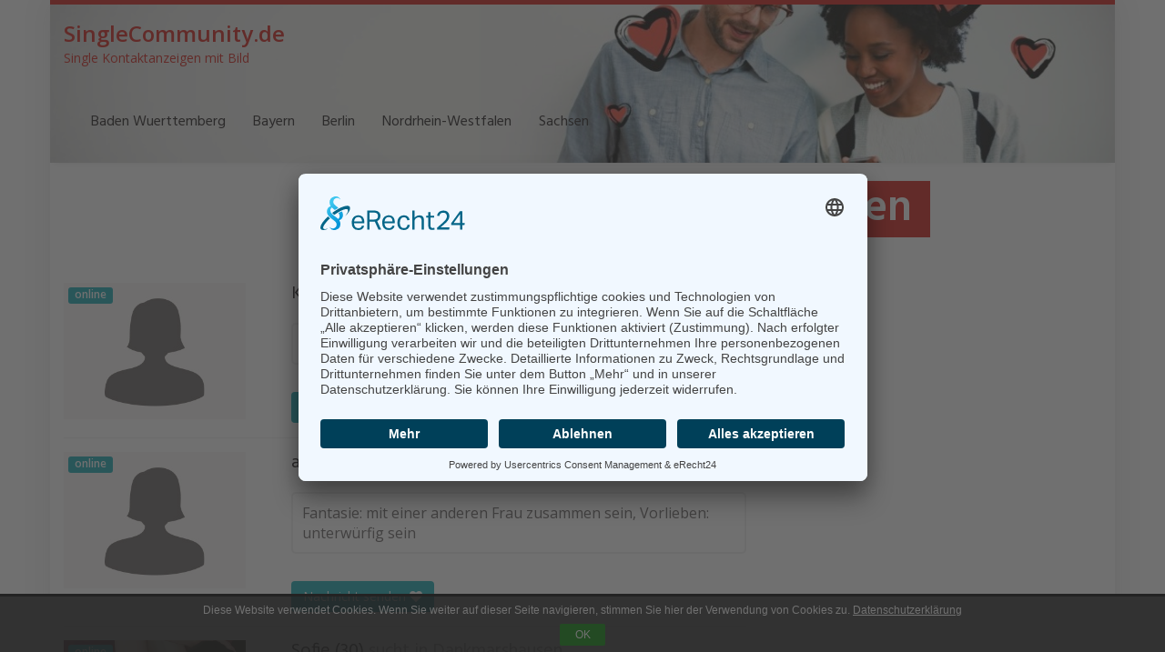

--- FILE ---
content_type: text/html; charset=UTF-8
request_url: http://www.singlecommunity.de/region/deutschland/thueringen/dankmarshausen/
body_size: 11796
content:
<!DOCTYPE html>
<html lang="de">
	<head>
		<meta charset="utf-8">
		<meta name="viewport" content="width=device-width, initial-scale=1.0, maximum-scale=1.0, user-scalable=no"/>
		<meta http-equiv="X-UA-Compatible" content="IE=edge,chrome=1">
		<title>Single Kontakte in Dankmarshausen auf SingleCommunity.de</title>
		<meta name='robots' content='index, follow, max-image-preview:large, max-snippet:-1, max-video-preview:-1' />
	<style>img:is([sizes="auto" i], [sizes^="auto," i]) { contain-intrinsic-size: 3000px 1500px }</style>
	
	<!-- This site is optimized with the Yoast SEO Premium plugin v25.3 (Yoast SEO v25.5) - https://yoast.com/wordpress/plugins/seo/ -->
	<meta name="description" content="Bist du auf der Suche nach Singles in Dankmarshausen? Hier findest du alle Single Kontakte in Dankmarshausen auf einen Blick! Worauf wartest du?" />
	<link rel="canonical" href="https://www.singlecommunity.de/region/deutschland/thueringen/dankmarshausen/" />
	<meta property="og:locale" content="de_DE" />
	<meta property="og:type" content="article" />
	<meta property="og:title" content="Dankmarshausen" />
	<meta property="og:description" content="Bist du auf der Suche nach Singles in Dankmarshausen? Hier findest du alle Single Kontakte in Dankmarshausen auf einen Blick! Worauf wartest du?" />
	<meta property="og:url" content="https://www.singlecommunity.de/region/deutschland/thueringen/dankmarshausen/" />
	<meta property="og:site_name" content="SingleCommunity.de" />
	<meta name="twitter:card" content="summary_large_image" />
	<script type="application/ld+json" class="yoast-schema-graph">{"@context":"https://schema.org","@graph":[{"@type":"WebPage","@id":"https://www.singlecommunity.de/region/deutschland/thueringen/dankmarshausen/","url":"https://www.singlecommunity.de/region/deutschland/thueringen/dankmarshausen/","name":"Single Kontakte in Dankmarshausen auf SingleCommunity.de","isPartOf":{"@id":"https://www.singlecommunity.de/#website"},"datePublished":"2017-05-09T13:15:33+00:00","description":"Bist du auf der Suche nach Singles in Dankmarshausen? Hier findest du alle Single Kontakte in Dankmarshausen auf einen Blick! Worauf wartest du?","breadcrumb":{"@id":"https://www.singlecommunity.de/region/deutschland/thueringen/dankmarshausen/#breadcrumb"},"inLanguage":"de","potentialAction":[{"@type":"ReadAction","target":["https://www.singlecommunity.de/region/deutschland/thueringen/dankmarshausen/"]}]},{"@type":"BreadcrumbList","@id":"https://www.singlecommunity.de/region/deutschland/thueringen/dankmarshausen/#breadcrumb","itemListElement":[{"@type":"ListItem","position":1,"name":"Startseite","item":"https://www.singlecommunity.de/"},{"@type":"ListItem","position":2,"name":"Deutschland","item":"https://www.singlecommunity.de/region/deutschland/"},{"@type":"ListItem","position":3,"name":"Thüringen","item":"https://www.singlecommunity.de/region/deutschland/thueringen/"},{"@type":"ListItem","position":4,"name":"Dankmarshausen"}]},{"@type":"WebSite","@id":"https://www.singlecommunity.de/#website","url":"https://www.singlecommunity.de/","name":"SingleCommunity.de - Single Kontakte mit Foto","description":"Single Kontaktanzeigen mit Bild","potentialAction":[{"@type":"SearchAction","target":{"@type":"EntryPoint","urlTemplate":"https://www.singlecommunity.de/?s={search_term_string}"},"query-input":{"@type":"PropertyValueSpecification","valueRequired":true,"valueName":"search_term_string"}}],"inLanguage":"de"}]}</script>
	<!-- / Yoast SEO Premium plugin. -->


<link rel='dns-prefetch' href='//netdna.bootstrapcdn.com' />
<link rel='dns-prefetch' href='//fonts.googleapis.com' />
<script type="text/javascript">
/* <![CDATA[ */
window._wpemojiSettings = {"baseUrl":"https:\/\/s.w.org\/images\/core\/emoji\/16.0.1\/72x72\/","ext":".png","svgUrl":"https:\/\/s.w.org\/images\/core\/emoji\/16.0.1\/svg\/","svgExt":".svg","source":{"concatemoji":"http:\/\/www.singlecommunity.de\/wp-includes\/js\/wp-emoji-release.min.js?ver=6.8.2"}};
/*! This file is auto-generated */
!function(s,n){var o,i,e;function c(e){try{var t={supportTests:e,timestamp:(new Date).valueOf()};sessionStorage.setItem(o,JSON.stringify(t))}catch(e){}}function p(e,t,n){e.clearRect(0,0,e.canvas.width,e.canvas.height),e.fillText(t,0,0);var t=new Uint32Array(e.getImageData(0,0,e.canvas.width,e.canvas.height).data),a=(e.clearRect(0,0,e.canvas.width,e.canvas.height),e.fillText(n,0,0),new Uint32Array(e.getImageData(0,0,e.canvas.width,e.canvas.height).data));return t.every(function(e,t){return e===a[t]})}function u(e,t){e.clearRect(0,0,e.canvas.width,e.canvas.height),e.fillText(t,0,0);for(var n=e.getImageData(16,16,1,1),a=0;a<n.data.length;a++)if(0!==n.data[a])return!1;return!0}function f(e,t,n,a){switch(t){case"flag":return n(e,"\ud83c\udff3\ufe0f\u200d\u26a7\ufe0f","\ud83c\udff3\ufe0f\u200b\u26a7\ufe0f")?!1:!n(e,"\ud83c\udde8\ud83c\uddf6","\ud83c\udde8\u200b\ud83c\uddf6")&&!n(e,"\ud83c\udff4\udb40\udc67\udb40\udc62\udb40\udc65\udb40\udc6e\udb40\udc67\udb40\udc7f","\ud83c\udff4\u200b\udb40\udc67\u200b\udb40\udc62\u200b\udb40\udc65\u200b\udb40\udc6e\u200b\udb40\udc67\u200b\udb40\udc7f");case"emoji":return!a(e,"\ud83e\udedf")}return!1}function g(e,t,n,a){var r="undefined"!=typeof WorkerGlobalScope&&self instanceof WorkerGlobalScope?new OffscreenCanvas(300,150):s.createElement("canvas"),o=r.getContext("2d",{willReadFrequently:!0}),i=(o.textBaseline="top",o.font="600 32px Arial",{});return e.forEach(function(e){i[e]=t(o,e,n,a)}),i}function t(e){var t=s.createElement("script");t.src=e,t.defer=!0,s.head.appendChild(t)}"undefined"!=typeof Promise&&(o="wpEmojiSettingsSupports",i=["flag","emoji"],n.supports={everything:!0,everythingExceptFlag:!0},e=new Promise(function(e){s.addEventListener("DOMContentLoaded",e,{once:!0})}),new Promise(function(t){var n=function(){try{var e=JSON.parse(sessionStorage.getItem(o));if("object"==typeof e&&"number"==typeof e.timestamp&&(new Date).valueOf()<e.timestamp+604800&&"object"==typeof e.supportTests)return e.supportTests}catch(e){}return null}();if(!n){if("undefined"!=typeof Worker&&"undefined"!=typeof OffscreenCanvas&&"undefined"!=typeof URL&&URL.createObjectURL&&"undefined"!=typeof Blob)try{var e="postMessage("+g.toString()+"("+[JSON.stringify(i),f.toString(),p.toString(),u.toString()].join(",")+"));",a=new Blob([e],{type:"text/javascript"}),r=new Worker(URL.createObjectURL(a),{name:"wpTestEmojiSupports"});return void(r.onmessage=function(e){c(n=e.data),r.terminate(),t(n)})}catch(e){}c(n=g(i,f,p,u))}t(n)}).then(function(e){for(var t in e)n.supports[t]=e[t],n.supports.everything=n.supports.everything&&n.supports[t],"flag"!==t&&(n.supports.everythingExceptFlag=n.supports.everythingExceptFlag&&n.supports[t]);n.supports.everythingExceptFlag=n.supports.everythingExceptFlag&&!n.supports.flag,n.DOMReady=!1,n.readyCallback=function(){n.DOMReady=!0}}).then(function(){return e}).then(function(){var e;n.supports.everything||(n.readyCallback(),(e=n.source||{}).concatemoji?t(e.concatemoji):e.wpemoji&&e.twemoji&&(t(e.twemoji),t(e.wpemoji)))}))}((window,document),window._wpemojiSettings);
/* ]]> */
</script>
<style id='wp-emoji-styles-inline-css' type='text/css'>

	img.wp-smiley, img.emoji {
		display: inline !important;
		border: none !important;
		box-shadow: none !important;
		height: 1em !important;
		width: 1em !important;
		margin: 0 0.07em !important;
		vertical-align: -0.1em !important;
		background: none !important;
		padding: 0 !important;
	}
</style>
<link rel='stylesheet' id='wp-block-library-css' href='http://www.singlecommunity.de/wp-includes/css/dist/block-library/style.min.css?ver=6.8.2' type='text/css' media='all' />
<style id='classic-theme-styles-inline-css' type='text/css'>
/*! This file is auto-generated */
.wp-block-button__link{color:#fff;background-color:#32373c;border-radius:9999px;box-shadow:none;text-decoration:none;padding:calc(.667em + 2px) calc(1.333em + 2px);font-size:1.125em}.wp-block-file__button{background:#32373c;color:#fff;text-decoration:none}
</style>
<style id='global-styles-inline-css' type='text/css'>
:root{--wp--preset--aspect-ratio--square: 1;--wp--preset--aspect-ratio--4-3: 4/3;--wp--preset--aspect-ratio--3-4: 3/4;--wp--preset--aspect-ratio--3-2: 3/2;--wp--preset--aspect-ratio--2-3: 2/3;--wp--preset--aspect-ratio--16-9: 16/9;--wp--preset--aspect-ratio--9-16: 9/16;--wp--preset--color--black: #000000;--wp--preset--color--cyan-bluish-gray: #abb8c3;--wp--preset--color--white: #ffffff;--wp--preset--color--pale-pink: #f78da7;--wp--preset--color--vivid-red: #cf2e2e;--wp--preset--color--luminous-vivid-orange: #ff6900;--wp--preset--color--luminous-vivid-amber: #fcb900;--wp--preset--color--light-green-cyan: #7bdcb5;--wp--preset--color--vivid-green-cyan: #00d084;--wp--preset--color--pale-cyan-blue: #8ed1fc;--wp--preset--color--vivid-cyan-blue: #0693e3;--wp--preset--color--vivid-purple: #9b51e0;--wp--preset--gradient--vivid-cyan-blue-to-vivid-purple: linear-gradient(135deg,rgba(6,147,227,1) 0%,rgb(155,81,224) 100%);--wp--preset--gradient--light-green-cyan-to-vivid-green-cyan: linear-gradient(135deg,rgb(122,220,180) 0%,rgb(0,208,130) 100%);--wp--preset--gradient--luminous-vivid-amber-to-luminous-vivid-orange: linear-gradient(135deg,rgba(252,185,0,1) 0%,rgba(255,105,0,1) 100%);--wp--preset--gradient--luminous-vivid-orange-to-vivid-red: linear-gradient(135deg,rgba(255,105,0,1) 0%,rgb(207,46,46) 100%);--wp--preset--gradient--very-light-gray-to-cyan-bluish-gray: linear-gradient(135deg,rgb(238,238,238) 0%,rgb(169,184,195) 100%);--wp--preset--gradient--cool-to-warm-spectrum: linear-gradient(135deg,rgb(74,234,220) 0%,rgb(151,120,209) 20%,rgb(207,42,186) 40%,rgb(238,44,130) 60%,rgb(251,105,98) 80%,rgb(254,248,76) 100%);--wp--preset--gradient--blush-light-purple: linear-gradient(135deg,rgb(255,206,236) 0%,rgb(152,150,240) 100%);--wp--preset--gradient--blush-bordeaux: linear-gradient(135deg,rgb(254,205,165) 0%,rgb(254,45,45) 50%,rgb(107,0,62) 100%);--wp--preset--gradient--luminous-dusk: linear-gradient(135deg,rgb(255,203,112) 0%,rgb(199,81,192) 50%,rgb(65,88,208) 100%);--wp--preset--gradient--pale-ocean: linear-gradient(135deg,rgb(255,245,203) 0%,rgb(182,227,212) 50%,rgb(51,167,181) 100%);--wp--preset--gradient--electric-grass: linear-gradient(135deg,rgb(202,248,128) 0%,rgb(113,206,126) 100%);--wp--preset--gradient--midnight: linear-gradient(135deg,rgb(2,3,129) 0%,rgb(40,116,252) 100%);--wp--preset--font-size--small: 13px;--wp--preset--font-size--medium: 20px;--wp--preset--font-size--large: 36px;--wp--preset--font-size--x-large: 42px;--wp--preset--spacing--20: 0.44rem;--wp--preset--spacing--30: 0.67rem;--wp--preset--spacing--40: 1rem;--wp--preset--spacing--50: 1.5rem;--wp--preset--spacing--60: 2.25rem;--wp--preset--spacing--70: 3.38rem;--wp--preset--spacing--80: 5.06rem;--wp--preset--shadow--natural: 6px 6px 9px rgba(0, 0, 0, 0.2);--wp--preset--shadow--deep: 12px 12px 50px rgba(0, 0, 0, 0.4);--wp--preset--shadow--sharp: 6px 6px 0px rgba(0, 0, 0, 0.2);--wp--preset--shadow--outlined: 6px 6px 0px -3px rgba(255, 255, 255, 1), 6px 6px rgba(0, 0, 0, 1);--wp--preset--shadow--crisp: 6px 6px 0px rgba(0, 0, 0, 1);}:where(.is-layout-flex){gap: 0.5em;}:where(.is-layout-grid){gap: 0.5em;}body .is-layout-flex{display: flex;}.is-layout-flex{flex-wrap: wrap;align-items: center;}.is-layout-flex > :is(*, div){margin: 0;}body .is-layout-grid{display: grid;}.is-layout-grid > :is(*, div){margin: 0;}:where(.wp-block-columns.is-layout-flex){gap: 2em;}:where(.wp-block-columns.is-layout-grid){gap: 2em;}:where(.wp-block-post-template.is-layout-flex){gap: 1.25em;}:where(.wp-block-post-template.is-layout-grid){gap: 1.25em;}.has-black-color{color: var(--wp--preset--color--black) !important;}.has-cyan-bluish-gray-color{color: var(--wp--preset--color--cyan-bluish-gray) !important;}.has-white-color{color: var(--wp--preset--color--white) !important;}.has-pale-pink-color{color: var(--wp--preset--color--pale-pink) !important;}.has-vivid-red-color{color: var(--wp--preset--color--vivid-red) !important;}.has-luminous-vivid-orange-color{color: var(--wp--preset--color--luminous-vivid-orange) !important;}.has-luminous-vivid-amber-color{color: var(--wp--preset--color--luminous-vivid-amber) !important;}.has-light-green-cyan-color{color: var(--wp--preset--color--light-green-cyan) !important;}.has-vivid-green-cyan-color{color: var(--wp--preset--color--vivid-green-cyan) !important;}.has-pale-cyan-blue-color{color: var(--wp--preset--color--pale-cyan-blue) !important;}.has-vivid-cyan-blue-color{color: var(--wp--preset--color--vivid-cyan-blue) !important;}.has-vivid-purple-color{color: var(--wp--preset--color--vivid-purple) !important;}.has-black-background-color{background-color: var(--wp--preset--color--black) !important;}.has-cyan-bluish-gray-background-color{background-color: var(--wp--preset--color--cyan-bluish-gray) !important;}.has-white-background-color{background-color: var(--wp--preset--color--white) !important;}.has-pale-pink-background-color{background-color: var(--wp--preset--color--pale-pink) !important;}.has-vivid-red-background-color{background-color: var(--wp--preset--color--vivid-red) !important;}.has-luminous-vivid-orange-background-color{background-color: var(--wp--preset--color--luminous-vivid-orange) !important;}.has-luminous-vivid-amber-background-color{background-color: var(--wp--preset--color--luminous-vivid-amber) !important;}.has-light-green-cyan-background-color{background-color: var(--wp--preset--color--light-green-cyan) !important;}.has-vivid-green-cyan-background-color{background-color: var(--wp--preset--color--vivid-green-cyan) !important;}.has-pale-cyan-blue-background-color{background-color: var(--wp--preset--color--pale-cyan-blue) !important;}.has-vivid-cyan-blue-background-color{background-color: var(--wp--preset--color--vivid-cyan-blue) !important;}.has-vivid-purple-background-color{background-color: var(--wp--preset--color--vivid-purple) !important;}.has-black-border-color{border-color: var(--wp--preset--color--black) !important;}.has-cyan-bluish-gray-border-color{border-color: var(--wp--preset--color--cyan-bluish-gray) !important;}.has-white-border-color{border-color: var(--wp--preset--color--white) !important;}.has-pale-pink-border-color{border-color: var(--wp--preset--color--pale-pink) !important;}.has-vivid-red-border-color{border-color: var(--wp--preset--color--vivid-red) !important;}.has-luminous-vivid-orange-border-color{border-color: var(--wp--preset--color--luminous-vivid-orange) !important;}.has-luminous-vivid-amber-border-color{border-color: var(--wp--preset--color--luminous-vivid-amber) !important;}.has-light-green-cyan-border-color{border-color: var(--wp--preset--color--light-green-cyan) !important;}.has-vivid-green-cyan-border-color{border-color: var(--wp--preset--color--vivid-green-cyan) !important;}.has-pale-cyan-blue-border-color{border-color: var(--wp--preset--color--pale-cyan-blue) !important;}.has-vivid-cyan-blue-border-color{border-color: var(--wp--preset--color--vivid-cyan-blue) !important;}.has-vivid-purple-border-color{border-color: var(--wp--preset--color--vivid-purple) !important;}.has-vivid-cyan-blue-to-vivid-purple-gradient-background{background: var(--wp--preset--gradient--vivid-cyan-blue-to-vivid-purple) !important;}.has-light-green-cyan-to-vivid-green-cyan-gradient-background{background: var(--wp--preset--gradient--light-green-cyan-to-vivid-green-cyan) !important;}.has-luminous-vivid-amber-to-luminous-vivid-orange-gradient-background{background: var(--wp--preset--gradient--luminous-vivid-amber-to-luminous-vivid-orange) !important;}.has-luminous-vivid-orange-to-vivid-red-gradient-background{background: var(--wp--preset--gradient--luminous-vivid-orange-to-vivid-red) !important;}.has-very-light-gray-to-cyan-bluish-gray-gradient-background{background: var(--wp--preset--gradient--very-light-gray-to-cyan-bluish-gray) !important;}.has-cool-to-warm-spectrum-gradient-background{background: var(--wp--preset--gradient--cool-to-warm-spectrum) !important;}.has-blush-light-purple-gradient-background{background: var(--wp--preset--gradient--blush-light-purple) !important;}.has-blush-bordeaux-gradient-background{background: var(--wp--preset--gradient--blush-bordeaux) !important;}.has-luminous-dusk-gradient-background{background: var(--wp--preset--gradient--luminous-dusk) !important;}.has-pale-ocean-gradient-background{background: var(--wp--preset--gradient--pale-ocean) !important;}.has-electric-grass-gradient-background{background: var(--wp--preset--gradient--electric-grass) !important;}.has-midnight-gradient-background{background: var(--wp--preset--gradient--midnight) !important;}.has-small-font-size{font-size: var(--wp--preset--font-size--small) !important;}.has-medium-font-size{font-size: var(--wp--preset--font-size--medium) !important;}.has-large-font-size{font-size: var(--wp--preset--font-size--large) !important;}.has-x-large-font-size{font-size: var(--wp--preset--font-size--x-large) !important;}
:where(.wp-block-post-template.is-layout-flex){gap: 1.25em;}:where(.wp-block-post-template.is-layout-grid){gap: 1.25em;}
:where(.wp-block-columns.is-layout-flex){gap: 2em;}:where(.wp-block-columns.is-layout-grid){gap: 2em;}
:root :where(.wp-block-pullquote){font-size: 1.5em;line-height: 1.6;}
</style>
<link rel='stylesheet' id='font-awesome-css' href='https://netdna.bootstrapcdn.com/font-awesome/4.7.0/css/font-awesome.min.css?ver=6.8.2' type='text/css' media='all' />
<link rel='stylesheet' id='open-sans-css' href='https://fonts.googleapis.com/css?family=Open+Sans%3A300italic%2C400italic%2C600italic%2C300%2C400%2C600&#038;subset=latin%2Clatin-ext&#038;display=fallback&#038;ver=6.8.2' type='text/css' media='all' />
<link rel='stylesheet' id='font-hind-css' href='https://fonts.googleapis.com/css?family=Hind%3A600&#038;ver=6.8.2' type='text/css' media='all' />
<link rel='stylesheet' id='theme-css' href='http://www.singlecommunity.de/wp-content/themes/datingtheme/style.css?ver=6.8.2' type='text/css' media='all' />
<link rel='stylesheet' id='lightbox-css' href='http://www.singlecommunity.de/wp-content/themes/datingtheme/_/css/lightbox.css?ver=6.8.2' type='text/css' media='all' />
<link rel='stylesheet' id='kirki_google_fonts-css' href='https://fonts.googleapis.com/css?family=Hind%3Aregular%7COpen+Sans%3Aregular&#038;subset&#038;ver=3.0.15' type='text/css' media='all' />
<link rel='stylesheet' id='kirki-styles-global-css' href='http://www.singlecommunity.de/wp-content/themes/datingtheme/library/plugins/kirki/core/assets/css/kirki-styles.css?ver=3.0.15' type='text/css' media='all' />
<style id='kirki-styles-global-inline-css' type='text/css'>
#wrapper, #wrapper-fluid{background:#ffffff;-webkit-box-shadow:0 0 30px rgba(30,25,25,0.10);-moz-box-shadow:0 0 30px rgba(30,25,25,0.10);box-shadow:0 0 30px rgba(30,25,25,0.10);}h1, h2, h3, h4, h5, h6, .h1, .h2, .h3, .h4, .h5, .h6{font-family:Hind, Helvetica, Arial, sans-serif;font-weight:400;font-style:normal;text-transform:none;color:#1e1919;}body{font-family:"Open Sans", Helvetica, Arial, sans-serif;font-weight:400;font-style:normal;text-transform:none;color:#645f5f;}.pagination > li > a, .pagination > li > span{font-family:"Open Sans", Helvetica, Arial, sans-serif;font-weight:400;font-style:normal;text-transform:none;color:#645f5f;border-color:#efefef;}div[id*="location-list"] ul li a{font-family:"Open Sans", Helvetica, Arial, sans-serif;font-weight:400;font-style:normal;text-transform:none;color:#645f5f;}.wp-caption-text{color:#969191;}.pagination > .disabled > span, .pagination > .disabled > span:hover, .pagination > .disabled > span:focus, .pagination > .disabled > a, .pagination > .disabled > a:hover, .pagination > .disabled > a:focus{color:#969191;border-color:#efefef;}.pager li > a, .pager li > span{color:#969191;}.post-meta{color:#969191;}.comment .media-heading small{color:#969191;}.comment.bypostauthor:after{background-color:#969191;}.media.contact .media-heading a + a{background-color:#969191;}a{color:#d31c13;}a:hover, a:focus, a:active{color:#db4942;}.btn-dt{background-color:#d31c13;color:#ffffff;}.btn-dt.btn-outline{border-color:#d31c13;}.btn-dt.btn-outline, .btn-dt.btn-outline:hover, .btn-dt.btn-outline:focus, .btn-dt.btn-outline:active{color:#d31c13;}.btn-dt:hover, .btn-dt:focus, .btn-dt:active{background-color:#d31c13;color:#ffffff;}.btn-cta{background-color:#15a9b4;color:#ffffff;}.btn-cta.btn-outline{border-color:#15a9b4;}.btn-cta.btn-outline, .btn-cta.btn-outline:hover, .btn-cta.btn-outline:focus, .btn-cta.btn-outline:active{color:#15a9b4;}.contact .label-online{background-color:#15a9b4;}.btn-cta:hover, .btn-cta:focus, .btn-cta:active{background-color:#43bac3;color:#ffffff;}#header{border-top:5px solid #d31c13;}.pagination > li > a:hover, .pagination > li > span:hover, .pagination > li > a:focus, .pagination > li > span:focus{color:#d31c13;border-color:#efefef;}.pagination > .active > a, .pagination > .active > span, .pagination > .active > a:hover, .pagination > .active > span:hover, .pagination > .active > a:focus, .pagination > .active > span:focus{background-color:#d31c13;border-color:#d31c13;}.post > h2 > a:hover, .post > h2 > a:focus{color:#d31c13;}.search #content .page > h2 > a:hover, .search #content .page > h2 > a:focus{color:#d31c13;}.post-meta a:hover, .post-meta a:focus{color:#d31c13;}.comment .media-heading a:hover, .comment .media-heading a:focus{color:#d31c13;}.media.contact .media-heading a:hover, .media.contact .media-heading a:focus{color:#d31c13;}.container > form#signup_form{background-color:#d31c13;}::selection{background-color:#d31c13;}::-moz-selection{background-color:#d31c13;}.location-list-city-nav li a:hover, .location-list-city-nav li a:focus, .location-list-city-nav li.current a{background:#d31c13;}.contact .h2 a:hover, .contact .h2 a:focus{color:#d31c13;}#ContactModal .media-body > h5 span{color:#d31c13;}.single-location .carousel-caption span{background:#d31c13;}.post > h2 > a{color:#1e1919;}.search #content .page > h2 > a{color:#1e1919;}.pager li > a:hover, .pager li > a:focus{color:#1e1919;background-color:#f9f6f6;}.comment .media-heading{color:#1e1919;}.comment .media-heading a{color:#1e1919;}.comment .comment-reply-link{background-color:#1e1919;}.media.contact .media-heading a{color:#1e1919;}.container > form#signup_form .btn{background-color:#1e1919;border-color:#1e1919;}.location-list-city-nav{background:#1e1919;}.contact .h2 a{color:#1e1919;}#ContactModal .media-body > h5{color:#1e1919;}.btn-black{background-color:#1e1919;border-color:#1e1919;}.btn-black.btn-outline{color:#1e1919;}.btn-black:hover, .btn-black:focus, .btn-black:active, .btn-black:active:hover, .btn-black:active:focus{background-color:#1e1919;border-color:#1e1919;}.btn-link, .btn-link:hover, .btn-link:focus, .btn-link:active{color:#645f5f;}.btn-grayl{color:#645f5f;background-color:#f9f6f6;border-color:#f9f6f6;}.btn-grayl.btn-outline{color:#645f5f;}.btn-grayl:hover, .btn-grayl:focus, .btn-grayl:active, .btn-grayl:active:hover, .btn-grayl:active:focus{color:#f9f6f6;border-color:#f9f6f6;}.btn-grayd{background-color:#645f5f;border-color:#645f5f;}.btn-grayd.btn-outline{color:#645f5f;}.btn-grayd:hover, .btn-grayd:focus, .btn-grayd:active, .btn-grayd:active:hover, .btn-grayd:active:focus{background-color:#645f5f;border-color:#645f5f;}.btn-default{color:#645f5f;}.btn-default.btn-outline{color:#645f5f;}.btn-default:hover, .btn-default:focus, .btn-default:active, .btn-default:active:hover, .btn-default:active:focus{color:#645f5f;background-color:#f9f6f6;}.btn-gray{background-color:#969191;border-color:#969191;}.btn-gray.btn-outline{color:#969191;}.btn-gray:hover, .btn-gray:focus, .btn-gray:active, .btn-gray:active:hover, .btn-gray:active:focus{background-color:#969191;border-color:#969191;}#ContactModal .media-body > h4{color:#645f5f;}.pager li > a > small{color:#969191;}.contact .h2 > span, .contact .h2 > span.contact-city a{color:#969191;}hr{border-color:#efefef;}.post-large{border-bottom:1px solid #efefef;}.post-small{border-bottom:1px solid #efefef;}.comment .media-body{border:2px solid #efefef;}#sidebar .widget .h1{border-bottom:2px solid #efefef;color:#969191;}#sidebar .widget_block ul li a, #sidebar .widget_inline  ul li{border-bottom:1px solid #efefef;}.contact{border-bottom:1px solid #efefef;}.contact-list .media-body .quote, div[id*="location-list"]{border:2px solid #efefef;}.btn-social{background-color:#c1bfbf;}.btn-social, .btn-social:hover, .btn-social:focus, .btn-social:active{color:#ffffff;}form.signup_form_big .privacy-hint, form.signup_form_big .privacy-hint a{color:#efefef;}#topbar{background:#1e1919;color:#c1bfbf;}#topbar a{color:#c1bfbf;}#topbar a:hover, #topbar a:focus, #topbar a:active{color:#ffffff;}div[id*="location-list"] ul li a:hover, div[id*="location-list"] ul li a:focus{color:#c1bfbf;}#navigation .navbar .navbar-nav > li > a{font-family:Hind, Helvetica, Arial, sans-serif;font-weight:400;font-style:normal;text-transform:none;color:#1e1919;}#navigation .navbar .navbar-nav > li > a:hover, #navigation .navbar .navbar-nav > li > a:focus, #navigation .navbar .navbar-nav > li:hover > a, #navigation .navbar .navbar-nav > .open > a, #navigation .navbar .navbar-nav > .open > a:hover, #navigation .navbar .navbar-nav > .open > a:focus, #navigation .navbar .navbar-nav > .current_page_item > a:hover, #navigation .navbar .navbar-nav > .current_page_item > a:focus, #navigation .navbar .navbar-nav > .current_page_parent > a:hover, #navigation .navbar .navbar-nav > .current_page_parent > a:focus{color:#d31c13;}#navigation .dropdown-menu{background-color:#ffffff;}#navigation .dropdown-menu > li > a{color:#645f5f;}#navigation .dropdown-submenu > a:after{border-left-color:#645f5f;}#navigation .dropdown-menu > li:hover > a, #navigation .dropdown-menu > li.open > a, #navigation .dropdown-menu > li > a:hover, #navigation .dropdown-menu > li > a:focus{color:#d31c13;}#navigation .dropdown-submenu:hover > a:after, #navigation .dropdown-submenu.open > a:after, #navigation .dropdown-submenu > a:hover:after, #navigation .dropdown-submenu > a:focus:after{border-left-color:#645f5f;}#sidebar .widget .textwidget, #sidebar .widget_calendar #wp-calendar th, #sidebar .widget_calendar #wp-calendar caption, #sidebar .widget label.screen-reader-text{color:#645f5f;}#sidebar .widget_block ul li .count{color:#969191;}#sidebar .widget_inline  ul li, #sidebar .widget .post-date, #sidebar .widget .rss-date, #sidebar .widget cite, #sidebar .widget .count, #sidebar .widget_inline  caption, #sidebar .widget_calendar #wp-calendar td {color:#969191;}#sidebar .widget_block ul li a{color:#645f5f;}#sidebar .widget_block ul li a:hover, #sidebar .widget_block ul li a:focus{color:#ffffff;background-color:#c80a28;}#sidebar .widget_block ul > li > a:hover + .count, #sidebar .widget_block ul > li > a:focus + .count{color:#ffffff;}#sidebar .widget_inline ul li a, #sidebar .widget_tag_cloud a{color:#645f5f;}#sidebar .widget_inline ul li a:hover, #sidebar .widget_inline ul li a:focus, #sidebar .widget_tag_cloud a:hover, #sidebar .widget_tag_cloud a:focus{color:#d31c13;}#breadcrumbs{background-color:#ffffff;color:#969191;border-bottom:1px solid #efefef;}#breadcrumbs a{color:#969191;}#breadcrumbs a:hover, #breadcrumbs a:focus, #breadcrumbs a:active{color:#d31c13;}#main + #breadcrumbs{border-top:1px solid #efefef;}#footer-top{background-color:#291413;color:#c1bfbf;}#footer-top .h1{color:#ffffff;}#footer-top a{color:#c1bfbf;}footer-top a:hover, #footer-top a:focus, #footer-top a:active{color:#ffffff;}#footer-bottom{background-color:#20100f;color:#645f5f;}#footer-bottom a{color:#645f5f;}footer-bottom a:hover, #footer-bottom a:focus, #footer-bottom a:active{color:#ffffff;}@media (max-width: 767px){#navigation .navbar .navbar-toggle .icon-bar{background-color:#1e1919;}#navigation .navbar .navbar-toggle:hover .icon-bar, #navigation .navbar .navbar-toggle:focus .icon-bar{background-color:#d31c13;}}
</style>
<script type="text/javascript" src="http://www.singlecommunity.de/wp-includes/js/jquery/jquery.min.js?ver=3.7.1" id="jquery-core-js"></script>
<script type="text/javascript" src="http://www.singlecommunity.de/wp-includes/js/jquery/jquery-migrate.min.js?ver=3.4.1" id="jquery-migrate-js"></script>
<link rel="stylesheet" href="http://www.singlecommunity.de/wp-content/plugins/wp-page-numbers/classic/wp-page-numbers.css" type="text/css" media="screen" />        <script type="text/javascript">
            var ajaxurl = 'https://www.singlecommunity.de/wp-admin/admin-ajax.php';
        </script>
        		<script id="usercentrics-cmp" async data-eu-mode="true" data-settings-id="cXO5ydUhg" src="https://app.eu.usercentrics.eu/browser-ui/latest/loader.js"></script><script type="application/javascript" src="https://sdp.eu.usercentrics.eu/latest/uc-block.bundle.js"></script>
	</head>
	
	<body class="wp-singular location-template-default single single-location postid-1942 wp-theme-datingtheme chrome osx">
		<!--[if lt IE 8]>
			<p class="browserupgrade"><i class="glyphicon glyphicon-warning-sign"></i> 
				Sie verwenden einen <strong>veralteten</strong> Internet-Browser. Bitte laden Sie sich eine aktuelle Version von <a href="http://browsehappy.com/" target="_blank" rel="nofollow">browsehappy.com</a> um die Seite fehlerfrei zu verwenden.
			</p>
		<![endif]-->
		
		<a href="#content" class="sr-only sr-only-focusable">Skip to main content</a>
		<div id="wrapper">
						
			<header id="header" class="header " role="banner">
					<div class="container">
		<a href="https://www.singlecommunity.de"  title="SingleCommunity.de" class="brand"><strong>SingleCommunity.de</strong> <small>Single Kontaktanzeigen mit Bild</small></a>
	</div>
	
		<nav id="navigation" role="navigation" class="wrapped">
		<div class="navbar navbar-xcore navbar-12 ">
			<div class="container">
				<div class="navbar-header">
					<button type="button" class="navbar-toggle" data-toggle="collapse" data-target=".navbar-collapse">
						<span class="sr-only">Toggle navigation</span>
						<span class="icon-bar"></span>
						<span class="icon-bar"></span>
						<span class="icon-bar"></span>
					</button>
					<a href="https://www.singlecommunity.de" title="SingleCommunity.de" class="navbar-brand visible-xs">
						SingleCommunity.de					</a>
				</div>
				<div class="collapse navbar-collapse">
					<ul id="menu-gender" class="nav navbar-nav navbar-left"><li id="menu-item-32962" class="menu-item menu-item-type-custom menu-item-object-custom"><a href="https://www.singlecommunity.de/region/deutschland/baden-wuerttemberg/">Baden Wuerttemberg</a></li>
<li id="menu-item-32959" class="menu-item menu-item-type-custom menu-item-object-custom"><a href="https://www.singlecommunity.de/region/deutschland/bayern/">Bayern</a></li>
<li id="menu-item-32958" class="menu-item menu-item-type-custom menu-item-object-custom"><a href="https://www.singlecommunity.de/region/deutschland/berlin/">Berlin</a></li>
<li id="menu-item-32960" class="menu-item menu-item-type-custom menu-item-object-custom"><a href="https://www.singlecommunity.de/region/deutschland/nordrhein-westfalen/">Nordrhein-Westfalen</a></li>
<li id="menu-item-32961" class="menu-item menu-item-type-custom menu-item-object-custom"><a href="https://www.singlecommunity.de/region/deutschland/sachsen/">Sachsen</a></li>
</ul>					
									</div>
			</div>
		</div>
	</nav>
			</header>
			
				<section id="teaser" class="">
		<div id="carousel-teaser-367" class="carousel slide " data-ride="carousel" data-interval="">
			
			<div class="carousel-inner" role="listbox">
									<div class="item active item-noimg">
													<div class="container">
								<div class="carousel-caption">
									<h1>Treff jetzt heiße Dates in  <span>Dankmarshausen</span></h1>								</div>
							</div>
											</div>
								</div>

					</div>
	</section>
			
			
<div id="main" class="">
	<div class="container">
		<div class="row">
			<div class="col-sm-8">
				<div id="content">
					                        												
                        <article class="contact contact-list post-32429 profile type-profile status-publish hentry profile_characteristics-frech profile_characteristics-freundlich profile_characteristics-treu profile_characteristics-verrueckt profile_characteristics-versaut profile_characteristics-wild profile_characteristics-zeigefreudig profile_sexual_pref-bluemchensex profile_sexual_pref-dessous profile_sexual_pref-dildos profile_sexual_pref-ficken profile_sexual_pref-harter-sex profile_sexual_pref-oralsex profile_sexual_pref-outdoor-sex profile_sexual_pref-reizwaesche profile_sexual_pref-rollenspiele profile_sexual_pref-tittenfick profile_sexual_pref-uniformen profile_sexual_pref-wachs" data-contact="32429">
    
    <div class="media">
        <div class="media-left">
            <a  href="#" data-toggle="modal" data-target="#ContactModal"  title="KleinerTeufel82 jetzt kennenlernen!">
                <img src="http://www.singlecommunity.de/wp-content/themes/datingtheme/_/img/placeholder-f-320x240.jpg" class="contact-image media-object" alt="KleinerTeufel82" /><span class="label label-online">online</span>            </a>
        </div>

        <div class="media-body">
                        <p class="h2 media-heading">
                <a  href="#" data-toggle="modal" data-target="#ContactModal"  title="KleinerTeufel82 jetzt kennenlernen!">
                    <span class="contact-name">KleinerTeufel82 (41)</span>
                </a>

                <span class="contact-text">sucht in</span> <span class="contact-city"><a href="https://www.singlecommunity.de/region/deutschland/thueringen/dankmarshausen/">Dankmarshausen</a></span>            </p>

            <div class="quote"><p>Mit der Zunge Verwöhnt zu werden , Küssen </p>
</div>
            <a class="btn btn-cta"  href="#" data-toggle="modal" data-target="#ContactModal"  title="KleinerTeufel82 jetzt kennenlernen!">
                Nachricht senden <i class="fa fa-heart"></i>            </a>
        </div>
    </div>
</article><article class="contact contact-list post-32483 profile type-profile status-publish hentry profile_characteristics-freundlich profile_characteristics-liebevoll profile_characteristics-treu profile_characteristics-verrueckt profile_characteristics-versaut profile_characteristics-wild profile_characteristics-zeigefreudig profile_sexual_pref-analsex profile_sexual_pref-bluemchensex profile_sexual_pref-bondage profile_sexual_pref-dessous profile_sexual_pref-dildos profile_sexual_pref-ficken profile_sexual_pref-flotter-dreier-ffm profile_sexual_pref-fuesse profile_sexual_pref-gemuese profile_sexual_pref-gruppensex profile_sexual_pref-harter-sex profile_sexual_pref-high-heels profile_sexual_pref-klammern profile_sexual_pref-lack-und-leder profile_sexual_pref-natursekt profile_sexual_pref-nylons profile_sexual_pref-obst profile_sexual_pref-oralsex profile_sexual_pref-reizwaesche profile_sexual_pref-rollenspiele profile_sexual_pref-uniformen profile_sexual_pref-wachs" data-contact="32483">
    
    <div class="media">
        <div class="media-left">
            <a  href="#" data-toggle="modal" data-target="#ContactModal"  title="alizemorris jetzt kennenlernen!">
                <img src="http://www.singlecommunity.de/wp-content/themes/datingtheme/_/img/placeholder-f-320x240.jpg" class="contact-image media-object" alt="alizemorris" /><span class="label label-online">online</span>            </a>
        </div>

        <div class="media-body">
                        <p class="h2 media-heading">
                <a  href="#" data-toggle="modal" data-target="#ContactModal"  title="alizemorris jetzt kennenlernen!">
                    <span class="contact-name">alizemorris (19)</span>
                </a>

                <span class="contact-text">sucht in</span> <span class="contact-city"><a href="https://www.singlecommunity.de/region/deutschland/thueringen/dankmarshausen/">Dankmarshausen</a></span>            </p>

            <div class="quote"><p>Fantasie: mit einer anderen Frau zusammen sein, Vorlieben: unterwürfig sein</p>
</div>
            <a class="btn btn-cta"  href="#" data-toggle="modal" data-target="#ContactModal"  title="alizemorris jetzt kennenlernen!">
                Nachricht senden <i class="fa fa-heart"></i>            </a>
        </div>
    </div>
</article><article class="contact contact-list post-28003 profile type-profile status-publish has-post-thumbnail hentry profile_characteristics-flittchen profile_characteristics-frech profile_characteristics-freundlich profile_characteristics-verrueckt profile_characteristics-versaut profile_characteristics-wild profile_characteristics-zeigefreudig profile_sexual_pref-analsex profile_sexual_pref-bondage profile_sexual_pref-dessous profile_sexual_pref-dildos profile_sexual_pref-flotter-dreier-ffm profile_sexual_pref-harter-sex profile_sexual_pref-high-heels profile_sexual_pref-koerperbesamung profile_sexual_pref-nylons profile_sexual_pref-oralsex profile_sexual_pref-schlucken profile_sexual_pref-tittenfick" data-contact="28003">
    
    <div class="media">
        <div class="media-left">
            <a  href="#" data-toggle="modal" data-target="#ContactModal"  title="Sofie jetzt kennenlernen!">
                <img width="640" height="479" src="https://www.singlecommunity.de/wp-content/uploads/2022/03/640-12.jpg" class="contact-image media-object wp-post-image" alt="Sofie" decoding="async" fetchpriority="high" srcset="https://www.singlecommunity.de/wp-content/uploads/2022/03/640-12.jpg 640w, https://www.singlecommunity.de/wp-content/uploads/2022/03/640-12-300x225.jpg 300w, https://www.singlecommunity.de/wp-content/uploads/2022/03/640-12-320x240.jpg 320w" sizes="(max-width: 640px) 100vw, 640px" /><span class="label label-online">online</span>            </a>
        </div>

        <div class="media-body">
                        <p class="h2 media-heading">
                <a  href="#" data-toggle="modal" data-target="#ContactModal"  title="Sofie jetzt kennenlernen!">
                    <span class="contact-name">Sofie (30)</span>
                </a>

                <span class="contact-text">sucht in</span> <span class="contact-city"><a href="https://www.singlecommunity.de/region/deutschland/thueringen/dankmarshausen/">Dankmarshausen</a></span>            </p>

            <div class="quote"><p>Ich mag geilen Analsex, Meine Fantasie ist einen Dreier 2 Frauen und einen Mann </p>
</div>
            <a class="btn btn-cta"  href="#" data-toggle="modal" data-target="#ContactModal"  title="Sofie jetzt kennenlernen!">
                Nachricht senden <i class="fa fa-heart"></i>            </a>
        </div>
    </div>
</article><article class="contact contact-list post-29571 profile type-profile status-publish hentry profile_characteristics-flittchen profile_characteristics-frech profile_characteristics-freundlich profile_characteristics-verrueckt profile_characteristics-versaut profile_characteristics-wild profile_characteristics-zeigefreudig profile_sexual_pref-analsex profile_sexual_pref-bluemchensex profile_sexual_pref-dildos profile_sexual_pref-ficken profile_sexual_pref-flotter-dreier-ffm profile_sexual_pref-flotter-dreier-fmm profile_sexual_pref-fuesse profile_sexual_pref-gruppensex profile_sexual_pref-harter-sex profile_sexual_pref-high-heels profile_sexual_pref-natursekt profile_sexual_pref-nylons profile_sexual_pref-oralsex profile_sexual_pref-reizwaesche profile_sexual_pref-rollenspiele profile_sexual_pref-uniformen" data-contact="29571">
    
    <div class="media">
        <div class="media-left">
            <a  href="#" data-toggle="modal" data-target="#ContactModal"  title="AshlynDawn jetzt kennenlernen!">
                <img src="http://www.singlecommunity.de/wp-content/themes/datingtheme/_/img/placeholder-f-320x240.jpg" class="contact-image media-object" alt="AshlynDawn" /><span class="label label-online">online</span>            </a>
        </div>

        <div class="media-body">
                        <p class="h2 media-heading">
                <a  href="#" data-toggle="modal" data-target="#ContactModal"  title="AshlynDawn jetzt kennenlernen!">
                    <span class="contact-name">AshlynDawn (25)</span>
                </a>

                <span class="contact-text">sucht in</span> <span class="contact-city"><a href="https://www.singlecommunity.de/region/deutschland/thueringen/dankmarshausen/">Dankmarshausen</a></span>            </p>

            <div class="quote"><p>Ich bin ein brennendes Mädchen, beim Sex habe ich viele Dinge erlebt, frag mich einfach</p>
</div>
            <a class="btn btn-cta"  href="#" data-toggle="modal" data-target="#ContactModal"  title="AshlynDawn jetzt kennenlernen!">
                Nachricht senden <i class="fa fa-heart"></i>            </a>
        </div>
    </div>
</article><article class="contact contact-list post-30784 profile type-profile status-publish hentry profile_characteristics-flittchen profile_characteristics-frech profile_characteristics-freundlich profile_characteristics-verrueckt profile_characteristics-versaut profile_characteristics-wild profile_characteristics-zeigefreudig profile_sexual_pref-analsex profile_sexual_pref-bluemchensex profile_sexual_pref-dildos profile_sexual_pref-ficken profile_sexual_pref-flotter-dreier-ffm profile_sexual_pref-flotter-dreier-fmm profile_sexual_pref-fuesse profile_sexual_pref-gruppensex profile_sexual_pref-harter-sex profile_sexual_pref-high-heels profile_sexual_pref-natursekt profile_sexual_pref-nylons profile_sexual_pref-oralsex profile_sexual_pref-reizwaesche profile_sexual_pref-rollenspiele profile_sexual_pref-uniformen" data-contact="30784">
    
    <div class="media">
        <div class="media-left">
            <a  href="#" data-toggle="modal" data-target="#ContactModal"  title="DaphnePiercce jetzt kennenlernen!">
                <img src="http://www.singlecommunity.de/wp-content/themes/datingtheme/_/img/placeholder-f-320x240.jpg" class="contact-image media-object" alt="DaphnePiercce" /><span class="label label-online">online</span>            </a>
        </div>

        <div class="media-body">
                        <p class="h2 media-heading">
                <a  href="#" data-toggle="modal" data-target="#ContactModal"  title="DaphnePiercce jetzt kennenlernen!">
                    <span class="contact-name">DaphnePiercce (19)</span>
                </a>

                <span class="contact-text">sucht in</span> <span class="contact-city"><a href="https://www.singlecommunity.de/region/deutschland/thueringen/dankmarshausen/">Dankmarshausen</a></span>            </p>

            <div class="quote"><p>Ich liebe es, beim Sex verschiedene und sehr heiße Dinge zu erkunden</p>
</div>
            <a class="btn btn-cta"  href="#" data-toggle="modal" data-target="#ContactModal"  title="DaphnePiercce jetzt kennenlernen!">
                Nachricht senden <i class="fa fa-heart"></i>            </a>
        </div>
    </div>
</article><article class="contact contact-list post-31070 profile type-profile status-publish hentry profile_characteristics-freundlich profile_characteristics-liebevoll profile_characteristics-romantisch profile_characteristics-treu profile_characteristics-verrueckt profile_characteristics-versaut profile_characteristics-zeigefreudig profile_sexual_pref-analsex profile_sexual_pref-bluemchensex profile_sexual_pref-dessous profile_sexual_pref-ficken profile_sexual_pref-fuesse profile_sexual_pref-high-heels profile_sexual_pref-nylons profile_sexual_pref-oralsex profile_sexual_pref-reizwaesche profile_sexual_pref-rollenspiele profile_sexual_pref-tittenfick" data-contact="31070">
    
    <div class="media">
        <div class="media-left">
            <a  href="#" data-toggle="modal" data-target="#ContactModal"  title="Laura04 jetzt kennenlernen!">
                <img src="http://www.singlecommunity.de/wp-content/themes/datingtheme/_/img/placeholder-f-320x240.jpg" class="contact-image media-object" alt="Laura04" /><span class="label label-online">online</span>            </a>
        </div>

        <div class="media-body">
                        <p class="h2 media-heading">
                <a  href="#" data-toggle="modal" data-target="#ContactModal"  title="Laura04 jetzt kennenlernen!">
                    <span class="contact-name">Laura04 (19)</span>
                </a>

                <span class="contact-text">sucht in</span> <span class="contact-city"><a href="https://www.singlecommunity.de/region/deutschland/thueringen/dankmarshausen/">Dankmarshausen</a></span>            </p>

            <div class="quote"><p>Ich mag Zärtlichkeit und Leidenschaft.</p>
</div>
            <a class="btn btn-cta"  href="#" data-toggle="modal" data-target="#ContactModal"  title="Laura04 jetzt kennenlernen!">
                Nachricht senden <i class="fa fa-heart"></i>            </a>
        </div>
    </div>
</article><article class="contact contact-list post-13341 profile type-profile status-publish has-post-thumbnail hentry profile_characteristics-ehrlich profile_characteristics-einfuehlsam profile_characteristics-experimentierfreudig profile_characteristics-frech profile_characteristics-freundlich profile_characteristics-gebildet profile_characteristics-kuschelig profile_characteristics-leidenschaftlich profile_characteristics-liebevoll profile_characteristics-lustig profile_characteristics-romantisch profile_characteristics-schuechtern profile_characteristics-treu profile_characteristics-zaertlich profile_characteristics-zeigefreudig profile_sexual_pref-bluemchensex profile_sexual_pref-dessous profile_sexual_pref-high-heels profile_sexual_pref-lack-und-leder profile_sexual_pref-leidenschaftlich-kuessen profile_sexual_pref-nylons profile_sexual_pref-oralsex profile_sexual_pref-outdoor-sex profile_sexual_pref-parkplatzsex profile_sexual_pref-reizwaesche profile_sexual_pref-rollenspiele profile_sexual_pref-selbstbefriedigung profile_sexual_pref-strips profile_sexual_pref-tittenfick profile_sexual_pref-voyeur-zuschauen" data-contact="13341">
    
    <div class="media">
        <div class="media-left">
            <a  href="#" data-toggle="modal" data-target="#ContactModal"  title="Landliebe69 jetzt kennenlernen!">
                <img width="640" height="480" src="https://www.singlecommunity.de/wp-content/uploads/2017/05/640-338.jpg" class="contact-image media-object wp-post-image" alt="Landliebe69" decoding="async" /><span class="label label-online">online</span>            </a>
        </div>

        <div class="media-body">
                        <p class="h2 media-heading">
                <a  href="#" data-toggle="modal" data-target="#ContactModal"  title="Landliebe69 jetzt kennenlernen!">
                    <span class="contact-name">Landliebe69 (27)</span>
                </a>

                <span class="contact-text">sucht in</span> <span class="contact-city"><a href="https://www.singlecommunity.de/region/deutschland/thueringen/dankmarshausen/">Dankmarshausen</a></span>            </p>

            <div class="quote"><p>Ich bin für vieles offen und mag alles vom zart bis hart</p>
</div>
            <a class="btn btn-cta"  href="#" data-toggle="modal" data-target="#ContactModal"  title="Landliebe69 jetzt kennenlernen!">
                Nachricht senden <i class="fa fa-heart"></i>            </a>
        </div>
    </div>
</article><article class="contact contact-list post-29877 profile type-profile status-publish hentry profile_characteristics-freundlich profile_characteristics-liebevoll profile_characteristics-schuechtern profile_characteristics-treu profile_characteristics-verrueckt profile_characteristics-versaut profile_characteristics-wild profile_sexual_pref-bluemchensex profile_sexual_pref-dessous profile_sexual_pref-ficken profile_sexual_pref-flotter-dreier-ffm profile_sexual_pref-fuesse profile_sexual_pref-high-heels profile_sexual_pref-lack-und-leder profile_sexual_pref-nylons profile_sexual_pref-reizwaesche profile_sexual_pref-rollenspiele profile_sexual_pref-voyeur-zuschauen profile_sexual_pref-wachs" data-contact="29877">
    
    <div class="media">
        <div class="media-left">
            <a  href="#" data-toggle="modal" data-target="#ContactModal"  title="AmberLove69 jetzt kennenlernen!">
                <img src="http://www.singlecommunity.de/wp-content/themes/datingtheme/_/img/placeholder-f-320x240.jpg" class="contact-image media-object" alt="AmberLove69" /><span class="label label-online">online</span>            </a>
        </div>

        <div class="media-body">
                        <p class="h2 media-heading">
                <a  href="#" data-toggle="modal" data-target="#ContactModal"  title="AmberLove69 jetzt kennenlernen!">
                    <span class="contact-name">AmberLove69 (29)</span>
                </a>

                <span class="contact-text">sucht in</span> <span class="contact-city"><a href="https://www.singlecommunity.de/region/deutschland/thueringen/dankmarshausen/">Dankmarshausen</a></span>            </p>

            <div class="quote"><p>Hallo, ich bin Amber. Jung, zierlich und voller Leidenschaft. Einerseits süß und charmant, andererseits wild und sinnlich</p>
</div>
            <a class="btn btn-cta"  href="#" data-toggle="modal" data-target="#ContactModal"  title="AmberLove69 jetzt kennenlernen!">
                Nachricht senden <i class="fa fa-heart"></i>            </a>
        </div>
    </div>
</article><article class="contact contact-list post-30882 profile type-profile status-publish hentry profile_characteristics-frech profile_characteristics-freundlich profile_characteristics-kuschelig profile_characteristics-romantisch profile_characteristics-treu profile_characteristics-verrueckt profile_characteristics-zeigefreudig profile_sexual_pref-bluemchensex profile_sexual_pref-creampie profile_sexual_pref-dildos profile_sexual_pref-ficken profile_sexual_pref-fuesse profile_sexual_pref-harter-sex profile_sexual_pref-lack-und-leder profile_sexual_pref-nylons profile_sexual_pref-oralsex profile_sexual_pref-reizwaesche profile_sexual_pref-rollenspiele profile_sexual_pref-uniformen" data-contact="30882">
    
    <div class="media">
        <div class="media-left">
            <a  href="#" data-toggle="modal" data-target="#ContactModal"  title="Afrodita jetzt kennenlernen!">
                <img src="http://www.singlecommunity.de/wp-content/themes/datingtheme/_/img/placeholder-c-320x240.jpg" class="contact-image media-object" alt="Afrodita" /><span class="label label-online">online</span>            </a>
        </div>

        <div class="media-body">
                        <p class="h2 media-heading">
                <a  href="#" data-toggle="modal" data-target="#ContactModal"  title="Afrodita jetzt kennenlernen!">
                    <span class="contact-name">Afrodita (21)</span>
                </a>

                <span class="contact-text">sucht in</span> <span class="contact-city"><a href="https://www.singlecommunity.de/region/deutschland/thueringen/dankmarshausen/">Dankmarshausen</a></span>            </p>

            <div class="quote"><p>Eine unserer aufregendsten Fantasien ist es, wenn wir uns als Cheerleader verkleiden und so tun, als wären wir bei einem Spiel und hätten eine heiße Affäre. </p>
</div>
            <a class="btn btn-cta"  href="#" data-toggle="modal" data-target="#ContactModal"  title="Afrodita jetzt kennenlernen!">
                Nachricht senden <i class="fa fa-heart"></i>            </a>
        </div>
    </div>
</article><article class="contact contact-list post-14891 profile type-profile status-publish has-post-thumbnail hentry profile_characteristics-anspruchsvoll profile_characteristics-ehrlich profile_characteristics-einfuehlsam profile_characteristics-freundlich profile_characteristics-gemuetlich profile_characteristics-leidenschaftlich profile_characteristics-liebevoll profile_characteristics-lustig profile_characteristics-spontan profile_characteristics-treu profile_characteristics-versaut profile_characteristics-waehlerisch profile_characteristics-zaertlich profile_characteristics-zeigefreudig profile_sexual_pref-beobachtet-werden profile_sexual_pref-bluemchensex profile_sexual_pref-creampie profile_sexual_pref-dessous profile_sexual_pref-dildos profile_sexual_pref-flotter-dreier-ffm profile_sexual_pref-flotter-dreier-fmm profile_sexual_pref-gefilmt-werden profile_sexual_pref-gruppensex profile_sexual_pref-high-heels profile_sexual_pref-intimrasur profile_sexual_pref-koerperbesamung profile_sexual_pref-oralsex profile_sexual_pref-outdoor-sex profile_sexual_pref-partnertausch profile_sexual_pref-reizwaesche profile_sexual_pref-sahne profile_sexual_pref-schlucken profile_sexual_pref-selbstbefriedigung profile_sexual_pref-sex-an-oeffentlichen-orten profile_sexual_pref-sex-mit-toys profile_sexual_pref-swinger-clubs" data-contact="14891">
    
    <div class="media">
        <div class="media-left">
            <a  href="#" data-toggle="modal" data-target="#ContactModal"  title="TinaDate jetzt kennenlernen!">
                <img width="640" height="480" src="https://www.singlecommunity.de/wp-content/uploads/2017/05/640-1107.jpg" class="contact-image media-object wp-post-image" alt="TinaDate" decoding="async" /><span class="label label-online">online</span>            </a>
        </div>

        <div class="media-body">
                        <p class="h2 media-heading">
                <a  href="#" data-toggle="modal" data-target="#ContactModal"  title="TinaDate jetzt kennenlernen!">
                    <span class="contact-name">TinaDate (38)</span>
                </a>

                <span class="contact-text">sucht in</span> <span class="contact-city"><a href="https://www.singlecommunity.de/region/deutschland/thueringen/dankmarshausen/">Dankmarshausen</a></span>            </p>

            <div class="quote"><p>Alles im zärtlichen Bereich</p>
</div>
            <a class="btn btn-cta"  href="#" data-toggle="modal" data-target="#ContactModal"  title="TinaDate jetzt kennenlernen!">
                Nachricht senden <i class="fa fa-heart"></i>            </a>
        </div>
    </div>
</article><article class="contact contact-list post-29996 profile type-profile status-publish hentry profile_characteristics-freundlich profile_characteristics-gemuetlich profile_characteristics-kuschelig profile_characteristics-liebevoll profile_characteristics-romantisch profile_characteristics-treu profile_characteristics-zeigefreudig profile_sexual_pref-analsex profile_sexual_pref-bluemchensex profile_sexual_pref-dessous profile_sexual_pref-dildos profile_sexual_pref-ficken profile_sexual_pref-harter-sex profile_sexual_pref-oralsex profile_sexual_pref-outdoor-sex profile_sexual_pref-reizwaesche profile_sexual_pref-rollenspiele profile_sexual_pref-schlucken profile_sexual_pref-uniformen profile_sexual_pref-wachs" data-contact="29996">
    
    <div class="media">
        <div class="media-left">
            <a  href="#" data-toggle="modal" data-target="#ContactModal"  title="crystyn jetzt kennenlernen!">
                <img src="http://www.singlecommunity.de/wp-content/themes/datingtheme/_/img/placeholder-f-320x240.jpg" class="contact-image media-object" alt="crystyn" /><span class="label label-online">online</span>            </a>
        </div>

        <div class="media-body">
                        <p class="h2 media-heading">
                <a  href="#" data-toggle="modal" data-target="#ContactModal"  title="crystyn jetzt kennenlernen!">
                    <span class="contact-name">crystyn (28)</span>
                </a>

                <span class="contact-text">sucht in</span> <span class="contact-city"><a href="https://www.singlecommunity.de/region/deutschland/thueringen/dankmarshausen/">Dankmarshausen</a></span>            </p>

            <div class="quote"><p>Meine Fantasie ist es an einem einsamen Ort auf einer Insel mit meinem Liebsten Liebe zu machen eine Flasche Wein und ein paar Kerzen wären perfekt</p>
</div>
            <a class="btn btn-cta"  href="#" data-toggle="modal" data-target="#ContactModal"  title="crystyn jetzt kennenlernen!">
                Nachricht senden <i class="fa fa-heart"></i>            </a>
        </div>
    </div>
</article><article class="contact contact-list post-31960 profile type-profile status-publish hentry profile_characteristics-freundlich profile_characteristics-liebevoll profile_characteristics-treu profile_characteristics-verrueckt profile_characteristics-versaut profile_characteristics-wild profile_characteristics-zeigefreudig profile_sexual_pref-bluemchensex profile_sexual_pref-dessous profile_sexual_pref-dildos profile_sexual_pref-ficken profile_sexual_pref-fuesse profile_sexual_pref-harter-sex profile_sexual_pref-high-heels profile_sexual_pref-outdoor-sex profile_sexual_pref-reizwaesche profile_sexual_pref-rollenspiele" data-contact="31960">
    
    <div class="media">
        <div class="media-left">
            <a  href="#" data-toggle="modal" data-target="#ContactModal"  title="Julia jetzt kennenlernen!">
                <img src="http://www.singlecommunity.de/wp-content/themes/datingtheme/_/img/placeholder-f-320x240.jpg" class="contact-image media-object" alt="Julia" /><span class="label label-online">online</span>            </a>
        </div>

        <div class="media-body">
                        <p class="h2 media-heading">
                <a  href="#" data-toggle="modal" data-target="#ContactModal"  title="Julia jetzt kennenlernen!">
                    <span class="contact-name">Julia (27)</span>
                </a>

                <span class="contact-text">sucht in</span> <span class="contact-city"><a href="https://www.singlecommunity.de/region/deutschland/thueringen/dankmarshausen/">Dankmarshausen</a></span>            </p>

            <div class="quote"><p>69</p>
</div>
            <a class="btn btn-cta"  href="#" data-toggle="modal" data-target="#ContactModal"  title="Julia jetzt kennenlernen!">
                Nachricht senden <i class="fa fa-heart"></i>            </a>
        </div>
    </div>
</article>									</div>
			</div>

							<div class="col-sm-4">
					<div id="sidebar">
											</div>
				</div>
					</div>
	</div>
</div>

			
		<footer id="footer" class="">
			<div id="footer-bottom">
	<div class="container">
		<div class="row">
						
			<div class="col-sm-6">
							</div>
			
							<div class="col-sm-6">
									</div>
					</div>
	</div>
</div>		</footer>

		<div class="modal usermodal fade" id="ContactModal" tabindex="-1" role="dialog" aria-labelledby="ContactModalLabel" aria-hidden="true">
    <div class="modal-dialog">
        <div class="modal-content">
            <form method="post" class="signup_form lustagenten" id="signup_form" action="http://neu.singlecommunity.de/registrieren/0/?w=9404&ws=1612001.wpd" data-validate="https://www.lustagenten.de/interface/checkUser/?w=9404&ws=1612001.wpd">
    <div class="modal-header">
        <button type="button" class="close" data-dismiss="modal" aria-label="Close"><span aria-hidden="true">&times;</span></button>

        <div class="media">
            <div class="media-left">
                <img class="media-object modal-image" src="#" />
            </div>

            <div class="media-body">
                                    <h4 class="modal-title" id="ContactModalLabel">Registriere Dich jetzt kostenlos!</h4>
                                <hr>
                <h5 class="modal-subtitle">
                    Lerne <span class="contact-name"></span>

                    <span class="contact-city-wrapper">
                        aus <span class="contact-city"></span>
                    </span>

                    kennen!                </h5>
            </div>
        </div>
    </div>

    <div class="modal-body">
        <div class="row">
            <div class="col-sm-6">
                <div class="form-group">
                    <label for="username" class="control-label">Dein Benutzername</label>
                    <input type="text" class="form-control" name="username" id="username" placeholder="Dein Benutzername">
                </div>
            </div>

            <div class="col-sm-6">
                <div class="form-group">
                    <label for="email" class="control-label">Deine E-Mail</label>
                    <input type="email" class="form-control" name="email" id="email" placeholder="Deine E-Mail">
                </div>
            </div>
        </div>

        <div class="form-msg"></div>
    </div>

    <div class="modal-footer">
        <input type="hidden" name="password" value="-autogenerate-" />
        <input type="hidden" class="unit pbm" name="acceptAGB" id="acceptAGB" checked="checked">
        <button type="submit" id="form-submit" class="btn btn-lg btn-block btn-dt">Jetzt kostenlos anmelden »</button>

	    <p class="privacy-hint">
    Mit meiner Anmeldung erkläre ich mich mit den <a href="https://www.lustagenten.de/agb/?w=9404&ws=1612001" target="_blank" rel="nofollow">AGB</a> und den <a href="https://www.singlecommunity.de/datenschutz/" target="_self" rel="nofollow">Datenschutzbestimmungen</a> für den Dienst Single Kontaktanzeigen mit Bild - Singlecommunity.de einverstanden.</p>

                    <small>
                Bereits hier angemeldet?                <a href="https://www.realdates4you.com/?w=9404&ws=1612001" target="_blank" rel="nofollow">
                    Zum Mitgliederlogin                </a>
            </small>
            </div>
</form>        </div>
    </div>
</div>
	
		<script type="speculationrules">
{"prefetch":[{"source":"document","where":{"and":[{"href_matches":"\/*"},{"not":{"href_matches":["\/wp-*.php","\/wp-admin\/*","\/wp-content\/uploads\/*","\/wp-content\/*","\/wp-content\/plugins\/*","\/wp-content\/themes\/datingtheme\/*","\/*\\?(.+)"]}},{"not":{"selector_matches":"a[rel~=\"nofollow\"]"}},{"not":{"selector_matches":".no-prefetch, .no-prefetch a"}}]},"eagerness":"conservative"}]}
</script>
<div id="nafets_imprint-cookie">
	<p>Diese Website verwendet Cookies. Wenn Sie weiter auf dieser Seite navigieren, stimmen Sie hier der Verwendung von Cookies zu. <a href="/datenschutz/" title="Datenschutz">Datenschutzerklärung</a></p>
	<div class="nafets_imprint-accept">OK</div>
</div>
<link rel="stylesheet" href="http://www.singlecommunity.de/wp-content/plugins/nafets-imprint/css/nafets-imprint.css" type="text/css" media="screen" />
<script type="text/javascript" src="http://www.singlecommunity.de/wp-content/plugins/nafets-imprint/js/jquery.cookie.js?ver=1.4.1" id="jquery-cookie-js"></script>
<script type="text/javascript" src="http://www.singlecommunity.de/wp-content/plugins/nafets-imprint/js/nafets-imprint.js?ver=1.0.2" id="nafets-imprint-script-js"></script>
<script type="text/javascript" src="http://www.singlecommunity.de/wp-content/themes/datingtheme/_/js/bootstrap.min.js?ver=3.4.1" id="bootstrap-js"></script>
<script type="text/javascript" src="http://www.singlecommunity.de/wp-content/themes/datingtheme/_/js/scripts.js?ver=1.6.0" id="scripts-js"></script>
<script type="text/javascript" src="http://www.singlecommunity.de/wp-includes/js/comment-reply.min.js?ver=6.8.2" id="comment-reply-js" async="async" data-wp-strategy="async"></script>
<script type="text/javascript" id="lightbox-js-extra">
/* <![CDATA[ */
var lightbox_vars = {"lightbox_tPrev":"Vorheriges Bild (Linke Pfeiltaste)","lightbox_tNext":"N\u00e4chstes Bild (Rechte Pfeiltase)","lightbox_tCounter":"%curr% von %total%"};
/* ]]> */
</script>
<script type="text/javascript" src="http://www.singlecommunity.de/wp-content/themes/datingtheme/_/js/lightbox.js?ver=1.3.5" id="lightbox-js"></script>
<script type="text/javascript" src="http://www.singlecommunity.de/wp-content/themes/datingtheme/_/js/jquery.typeahead.js?ver=1.3.4" id="typeahead-js"></script>
<script type="text/javascript" src="http://www.singlecommunity.de/wp-content/themes/datingtheme/_/js/ouibounce.min.js?ver=1.2" id="ouibounce-js"></script>
		
				
		<!-- HTML5 shim and Respond.js for IE8 support of HTML5 elements and media queries -->
		<!--[if lt IE 9]>
			<script src="https://oss.maxcdn.com/html5shiv/3.7.2/html5shiv.min.js"></script>
			<script src="https://oss.maxcdn.com/respond/1.4.2/respond.min.js"></script>
		<![endif]-->
		</div>
	</body>
</html>